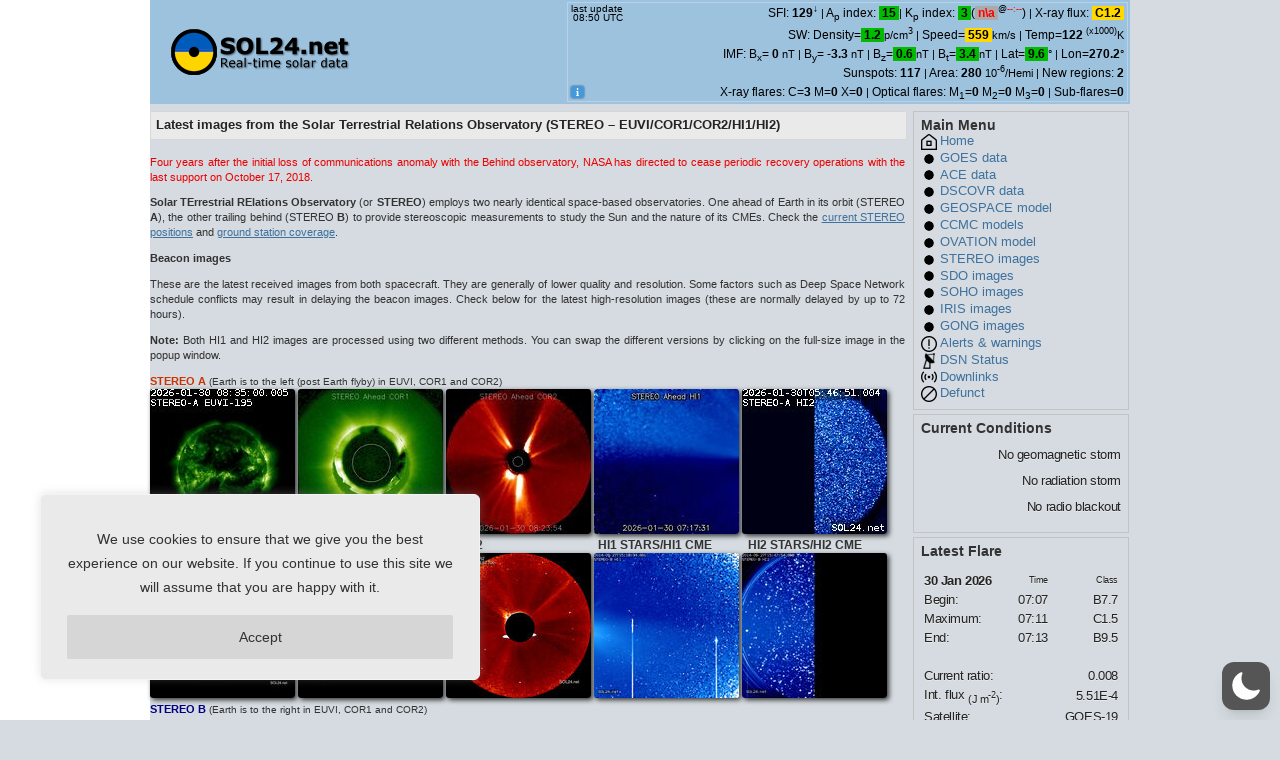

--- FILE ---
content_type: text/css
request_url: https://sol24.net/wp-content/themes/sol24/style.css
body_size: 5574
content:
/*
 Theme Name:   sol24
 Theme URI:    https://sol24.net/
 Description:  SOL24.net theme
 Author:       SOL24.net
 Author URI:   https://sol24.net
 Template:     default
 Version:      1.2.0
 License:      GNU General Public License v2 or later
 License URI:  http://www.gnu.org/licenses/gpl-2.0.html
 Tags:         light, dark, two-columns, right-sidebar, responsive-layout, accessibility-ready
 Text Domain:  sol24
*/


#page {
    margin: 0 auto;
    width: 980px;
    background-color: transparent;
    border: none;
}

.post {
    width: 755px;
    font: 11px verdana, tahoma, arial, helvetica, sans-serif;
    float: left;
    padding-top: 7px;
    text-align: left;
}

div.post div.entry {
    text-align: justify;
}

.narrowcolumn {
    float: left;
    padding: 0 0 0px 0px;
    margin: 0px 0 0;
    width: 755px;
}

#sidebar {
    width: 215px;
    margin-left: 763px;
    text-align: left;
    margin-top: 7px;
    margin-bottom: 7px;

    color: #242424;
    font-family: "Lucida Grande", "Lucida Sans Unicode", Lucida, Helvetica, Verdana, Arial, sans-serif;
    font-size: 9pt;
    padding: 0;
    /* border: 1px solid #c3c3c3; */
}

#sidebar a:hover {
    color: #EEEEEE;
    background-color: #3F729E;
}

#sidebar a {
    color: #3F729E;
    font-size: 10pt;
}

#sidebar ul li.widget {
    color: #242424;
    font-family: "Lucida Grande", "Lucida Sans Unicode", Lucida, Helvetica, Verdana, Arial, sans-serif;
    font-size: 9pt;
    margin-top: 0px;
    margin-bottom: 4px;
    padding: 0 7px 7px 7px;
    border: 1px solid #c3c3c3;
    width: 200px;
    /* margin-left: 20px; */
}

#sidebar ul li.widget_search {
    padding-top: 7px;
}

#sidebar .wp-block-search__button  {
    padding: 4px;
    background-color: #bbb;
    border: none;
    text-align: center;
    text-decoration: none;
    display: inline-block;
    text-shadow: 0px 1px #eaeaea;
    margin-left: 3px;
}

.wp-block-search__input {
    padding:  2px;
}

.wwvmenu {
    letter-spacing: -0.03em;
    margin-top: 5px;
    padding: 3px 0;
    font-size: 1.1em;
    text-align: right;
    /* background-color: #EAEAEA; */
    text-shadow: 0px 1px #EAEAEA;
}

.hf-fields-wrap input:matches([type="button"], [type="submit"], [type="reset"]), input[type="file"]::file-selector-button, button {
    padding: 5px;
    background-color: #bbb;
    border: none;
    text-align: center;
    text-decoration: none;
    display: inline-block;
    text-shadow: 0px 1px #eaeaea;
    font-size: 15px;
}

.smalltext {
    background: none;
    /* font-family: tahoma, verdana, arial, helvetica, sans-serif;
    font-style: normal; */
    font-size:0.7em;
    color: #5d6e75;
}

#headerimg {
    margin: 0;
    height: 104px;
    width: 100%;
}

#header {
    background: #9cc2de;
    /* background: #ded99c; */
    height: 104px;
    width: 980px;
    margin: 0;
    padding: 0;
    /* background: url(images/header.png) repeat-x; */
}

#header a {
    text-decoration: none;
    font-size: 18pt;
    position: relative;
    top: 20px;
    left: 20px;
    font-family: verdana, arial, helvetica, geneva, sans-serif;
    float: left;
}
#fcastico {
    font-weight: bold;
    color: white;
    background-color: #4499dd;
    padding: 0 5px 0 5px;
    border-radius: 2px 2px;
    box-shadow: 0px 0px 2px #333;
}
body, html {
    margin: 0 auto;
    /* background: url("images/bg.png") #ccd2d8 repeat center; */
    background: #D5DBE0 repeat center;
    width: 980px;
    font-family: Arial, Helvetica, sans-serif;
    text-align: center;
    border: 0px solid;
}

#articletitle {
    width: 750px;
    font-size: 1.2em;
    /* background: url(images/titlebar.png) no-repeat; */
    height: 22px;
    margin: 0 0 15px;
    padding-top: 5px;
    padding-left: 5px;
    /* color: #0E2E4A; */
    /* background: none repeat scroll 0 0 #EAEAEA; */
    background: none repeat scroll 0 0 #eaeaea;
    border: 1px solid #D7D7D7;
    color: #242424;
    font-family: "Lucida Grande","Lucida Sans Unicode",Lucida,Helvetica,Verdana,Arial,sans-serif;
    font-weight: bold;
    /* text-transform: uppercase; */
}

#footer {
    padding: 0;
    margin: 0 auto;
    width: 980px;
    clear: both;
    background: transparent;
}

small {
    color: unset;
}

table.menubox td {
    background: none;
    font-family: tahoma, verdana, arial, helvetica, sans-serif;
    font-size: 11px;
    font-style: normal;
    color: #5d6e75;
    padding-bottom: 0px;
    padding-left: 0px;
    padding-right: 0px;
    padding-top: 0px;
    text-align: left;
}
table.menuboxoff td {
    background: none;
    font-family: tahoma, verdana, arial, helvetica, sans-serif;
    font-size: 11px;
    font-style: normal;
    color: #aaa;
    padding-bottom: 0px;
    padding-left: 0px;
    padding-right: 0px;
    padding-top: 0px;
    text-align: left;
}
.menubox, .menuboxoff {
    color: #242424;
    font-family: "Lucida Grande", "Lucida Sans Unicode", Lucida, Helvetica, Verdana, Arial, sans-serif;
    font-size: 9pt;
    margin-top: -1px;
    padding: 7px;
    border: 1px solid #c3c3c3;
    width: 200px;
    /* margin-left: 20px; */
}
span.dishparamfalse {
    background-color: #cc4444;
    color: #eee;
    padding: 0 2px 0 2px;
    text-align: center;
}
span.dishparamtrue {
    background-color: #339933;
    color: #eee;
    padding: 0 2px 0 2px;
    text-align: center;
}
span.dishparam {
    float: right; 
    text-align: right; 
    font-weight: normal;
    font-size: 10px;
    margin-right: 1px;
}

a {
    color: #3F729E;
    text-decoration: none;
    page-break-after: always;
}
table.menubox tr td a::after {
    margin-left: 3px;
    /*vertical-align: bottom;*/
    content: url('/images/icons/ext_link_8.png');
}
a:hover, a:active {
    color: #093860;
}


--- FILE ---
content_type: text/css
request_url: https://sol24.net/wp-content/themes/sol24/style.css?ver=1.2.0
body_size: 5574
content:
/*
 Theme Name:   sol24
 Theme URI:    https://sol24.net/
 Description:  SOL24.net theme
 Author:       SOL24.net
 Author URI:   https://sol24.net
 Template:     default
 Version:      1.2.0
 License:      GNU General Public License v2 or later
 License URI:  http://www.gnu.org/licenses/gpl-2.0.html
 Tags:         light, dark, two-columns, right-sidebar, responsive-layout, accessibility-ready
 Text Domain:  sol24
*/


#page {
    margin: 0 auto;
    width: 980px;
    background-color: transparent;
    border: none;
}

.post {
    width: 755px;
    font: 11px verdana, tahoma, arial, helvetica, sans-serif;
    float: left;
    padding-top: 7px;
    text-align: left;
}

div.post div.entry {
    text-align: justify;
}

.narrowcolumn {
    float: left;
    padding: 0 0 0px 0px;
    margin: 0px 0 0;
    width: 755px;
}

#sidebar {
    width: 215px;
    margin-left: 763px;
    text-align: left;
    margin-top: 7px;
    margin-bottom: 7px;

    color: #242424;
    font-family: "Lucida Grande", "Lucida Sans Unicode", Lucida, Helvetica, Verdana, Arial, sans-serif;
    font-size: 9pt;
    padding: 0;
    /* border: 1px solid #c3c3c3; */
}

#sidebar a:hover {
    color: #EEEEEE;
    background-color: #3F729E;
}

#sidebar a {
    color: #3F729E;
    font-size: 10pt;
}

#sidebar ul li.widget {
    color: #242424;
    font-family: "Lucida Grande", "Lucida Sans Unicode", Lucida, Helvetica, Verdana, Arial, sans-serif;
    font-size: 9pt;
    margin-top: 0px;
    margin-bottom: 4px;
    padding: 0 7px 7px 7px;
    border: 1px solid #c3c3c3;
    width: 200px;
    /* margin-left: 20px; */
}

#sidebar ul li.widget_search {
    padding-top: 7px;
}

#sidebar .wp-block-search__button  {
    padding: 4px;
    background-color: #bbb;
    border: none;
    text-align: center;
    text-decoration: none;
    display: inline-block;
    text-shadow: 0px 1px #eaeaea;
    margin-left: 3px;
}

.wp-block-search__input {
    padding:  2px;
}

.wwvmenu {
    letter-spacing: -0.03em;
    margin-top: 5px;
    padding: 3px 0;
    font-size: 1.1em;
    text-align: right;
    /* background-color: #EAEAEA; */
    text-shadow: 0px 1px #EAEAEA;
}

.hf-fields-wrap input:matches([type="button"], [type="submit"], [type="reset"]), input[type="file"]::file-selector-button, button {
    padding: 5px;
    background-color: #bbb;
    border: none;
    text-align: center;
    text-decoration: none;
    display: inline-block;
    text-shadow: 0px 1px #eaeaea;
    font-size: 15px;
}

.smalltext {
    background: none;
    /* font-family: tahoma, verdana, arial, helvetica, sans-serif;
    font-style: normal; */
    font-size:0.7em;
    color: #5d6e75;
}

#headerimg {
    margin: 0;
    height: 104px;
    width: 100%;
}

#header {
    background: #9cc2de;
    /* background: #ded99c; */
    height: 104px;
    width: 980px;
    margin: 0;
    padding: 0;
    /* background: url(images/header.png) repeat-x; */
}

#header a {
    text-decoration: none;
    font-size: 18pt;
    position: relative;
    top: 20px;
    left: 20px;
    font-family: verdana, arial, helvetica, geneva, sans-serif;
    float: left;
}
#fcastico {
    font-weight: bold;
    color: white;
    background-color: #4499dd;
    padding: 0 5px 0 5px;
    border-radius: 2px 2px;
    box-shadow: 0px 0px 2px #333;
}
body, html {
    margin: 0 auto;
    /* background: url("images/bg.png") #ccd2d8 repeat center; */
    background: #D5DBE0 repeat center;
    width: 980px;
    font-family: Arial, Helvetica, sans-serif;
    text-align: center;
    border: 0px solid;
}

#articletitle {
    width: 750px;
    font-size: 1.2em;
    /* background: url(images/titlebar.png) no-repeat; */
    height: 22px;
    margin: 0 0 15px;
    padding-top: 5px;
    padding-left: 5px;
    /* color: #0E2E4A; */
    /* background: none repeat scroll 0 0 #EAEAEA; */
    background: none repeat scroll 0 0 #eaeaea;
    border: 1px solid #D7D7D7;
    color: #242424;
    font-family: "Lucida Grande","Lucida Sans Unicode",Lucida,Helvetica,Verdana,Arial,sans-serif;
    font-weight: bold;
    /* text-transform: uppercase; */
}

#footer {
    padding: 0;
    margin: 0 auto;
    width: 980px;
    clear: both;
    background: transparent;
}

small {
    color: unset;
}

table.menubox td {
    background: none;
    font-family: tahoma, verdana, arial, helvetica, sans-serif;
    font-size: 11px;
    font-style: normal;
    color: #5d6e75;
    padding-bottom: 0px;
    padding-left: 0px;
    padding-right: 0px;
    padding-top: 0px;
    text-align: left;
}
table.menuboxoff td {
    background: none;
    font-family: tahoma, verdana, arial, helvetica, sans-serif;
    font-size: 11px;
    font-style: normal;
    color: #aaa;
    padding-bottom: 0px;
    padding-left: 0px;
    padding-right: 0px;
    padding-top: 0px;
    text-align: left;
}
.menubox, .menuboxoff {
    color: #242424;
    font-family: "Lucida Grande", "Lucida Sans Unicode", Lucida, Helvetica, Verdana, Arial, sans-serif;
    font-size: 9pt;
    margin-top: -1px;
    padding: 7px;
    border: 1px solid #c3c3c3;
    width: 200px;
    /* margin-left: 20px; */
}
span.dishparamfalse {
    background-color: #cc4444;
    color: #eee;
    padding: 0 2px 0 2px;
    text-align: center;
}
span.dishparamtrue {
    background-color: #339933;
    color: #eee;
    padding: 0 2px 0 2px;
    text-align: center;
}
span.dishparam {
    float: right; 
    text-align: right; 
    font-weight: normal;
    font-size: 10px;
    margin-right: 1px;
}

a {
    color: #3F729E;
    text-decoration: none;
    page-break-after: always;
}
table.menubox tr td a::after {
    margin-left: 3px;
    /*vertical-align: bottom;*/
    content: url('/images/icons/ext_link_8.png');
}
a:hover, a:active {
    color: #093860;
}
